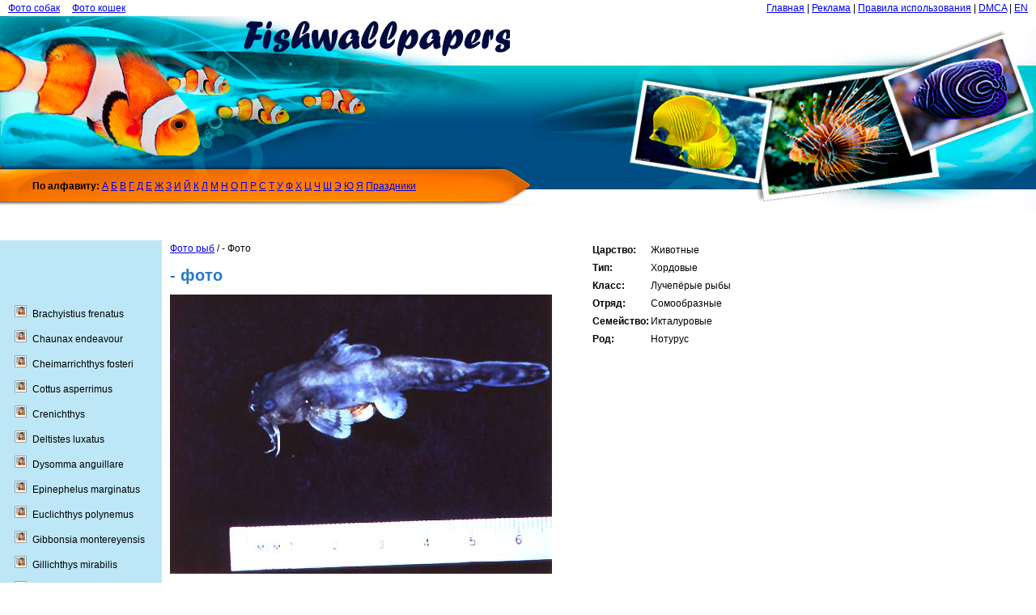

--- FILE ---
content_type: text/html; charset=UTF-8
request_url: http://ru.fishwallpapers.com/madtom/
body_size: 11746
content:
<!DOCTYPE html>
<html xmlns="http://www.w3.org/1999/xhtml" xml:lang="ru" lang="ru"><head>
<meta http-equiv="Content-type" content="text/html; charset=UTF-8">
<title> фото и обои. Красивые фотографии "" для рабочего стола</title>
	<meta name="viewport" content="width=device-width, initial-scale=1">
<meta name="description" content="Загрузить фотографии  на ваш рабочий стол бесплатно в высокого качестве. Лучщие обои  только здесь!">
<meta name="keywords" content=", обои, фото">
<link rel="stylesheet" href="http://www.fishwallpapers.com/content/css/style.css?ver=1.1.1" type="text/css" media="screen">
<link type="image/x-icon" rel="shortcut icon" href="/content/images/favicon.ico">
<script type="text/javascript">if (window!= window.top) top.location.href = location.href;</script>
<script>
<script>
  (function(i,s,o,g,r,a,m){i['GoogleAnalyticsObject']=r;i[r]=i[r]||function(){
  (i[r].q=i[r].q||[]).push(arguments)},i[r].l=1*new Date();a=s.createElement(o),
  m=s.getElementsByTagName(o)[0];a.async=1;a.src=g;m.parentNode.insertBefore(a,m)
  })(window,document,'script','//www.google-analytics.com/analytics.js','ga');

  ga('create', 'UA-33590113-8', 'fishwallpapers.com');
  ga('send', 'pageview');

</script>

<meta name="google-site-verification" content="XsTY6MctlK3aLD-yiJjKOuCaihs0E0RuNeMx0VBkpJQ">
<meta name="author" content="">
</head>
<body>

<div id="fb-root"></div><script>(function(d, s, id) { var js, fjs = d.getElementsByTagName(s)[0]; if (d.getElementById(id)) return; js = d.createElement(s); js.id = id; js.src = "//connect.facebook.net/ru_RU/sdk.js#xfbml=1&appId=680603391975237&version=v2.0"; fjs.parentNode.insertBefore(js, fjs); }(document, 'script', 'facebook-jssdk'));</script>

<div class="navigation">
	<div class="menu">
		<div class="top-menu-wrap">
			<div class="top-menu">
						<a href="/">Главная</a>
				<span class="line"> | </span>
				<a href="/advertise.html">Реклама</a>
				<span class="line"> | </span>
				<a href="/terms.html">Правила использования</a>
				<span class="line"> | </span>
				<a href="/dmca.html">DMCA</a>
				<span class="line"> | </span>
									<a href="http://www.fishwallpapers.com/">EN</a>
							</div>
		</div>

		<div style="float: left">
							<a href="http://ru.dogwallpapers.net/" target="_blank">Фото собак</a>
						<span class="line">&nbsp;&nbsp;&nbsp;</span>
							<a href="http://ru.catswallpapers.net/" target="_blank">Фото кошек</a>
					</div>
		<span class="mobile-menu-close"></span>
	</div>

	<div class="menu-overlay"></div>
	<div class="menu-toggle">
		<span></span>
		<span></span>
		<span></span>
	</div>
</div>


<script>
	document.querySelector('.navigation .menu-toggle').addEventListener('click',function (){
		document.querySelector('.navigation').classList.add('open');
	});

	document.querySelector('.mobile-menu-close, .menu-overlay').addEventListener('click',function (){
		document.querySelector('.navigation').classList.remove('open');
	});
</script>

<div class="top-clear" style="clear: both"></div>
	<table  class="global-table top-table table-def w-100">
		<tr>
			<td><a href="http://ru.fishwallpapers.com/" class="logo"></a></td>
			<td class="hide-mobile"></td>
			<td class="right-image">&nbsp;</td>
		</tr><tr>
<td colspan="3" class="main-top va-t">
	<table class="table-def" style="margin-top: 0; width: 800px; max-width: 100%">
		<tr>
			<td class="top-p">
			
		<div class="letters">
			<b>По алфавиту:</b>


							<a href="http://ru.fishwallpapers.com/letter/0/">А</a>
							<a href="http://ru.fishwallpapers.com/letter/1/">Б</a>
							<a href="http://ru.fishwallpapers.com/letter/2/">В</a>
							<a href="http://ru.fishwallpapers.com/letter/3/">Г</a>
							<a href="http://ru.fishwallpapers.com/letter/4/">Д</a>
							<a href="http://ru.fishwallpapers.com/letter/5/">Е</a>
							<a href="http://ru.fishwallpapers.com/letter/6/">Ж</a>
							<a href="http://ru.fishwallpapers.com/letter/7/">З</a>
							<a href="http://ru.fishwallpapers.com/letter/8/">И</a>
							<a href="http://ru.fishwallpapers.com/letter/9/">Й</a>
							<a href="http://ru.fishwallpapers.com/letter/10/">К</a>
							<a href="http://ru.fishwallpapers.com/letter/11/">Л</a>
							<a href="http://ru.fishwallpapers.com/letter/12/">М</a>
							<a href="http://ru.fishwallpapers.com/letter/13/">Н</a>
							<a href="http://ru.fishwallpapers.com/letter/14/">О</a>
							<a href="http://ru.fishwallpapers.com/letter/15/">П</a>
							<a href="http://ru.fishwallpapers.com/letter/16/">Р</a>
							<a href="http://ru.fishwallpapers.com/letter/17/">С</a>
							<a href="http://ru.fishwallpapers.com/letter/18/">Т</a>
							<a href="http://ru.fishwallpapers.com/letter/19/">У</a>
							<a href="http://ru.fishwallpapers.com/letter/20/">Ф</a>
							<a href="http://ru.fishwallpapers.com/letter/21/">Х</a>
							<a href="http://ru.fishwallpapers.com/letter/22/">Ц</a>
							<a href="http://ru.fishwallpapers.com/letter/23/">Ч</a>
							<a href="http://ru.fishwallpapers.com/letter/24/">Ш</a>
							<a href="http://ru.fishwallpapers.com/letter/25/">Э</a>
							<a href="http://ru.fishwallpapers.com/letter/26/">Ю</a>
							<a href="http://ru.fishwallpapers.com/letter/27/">Я</a>
			                            <a href="http://ru.fishwallpapers.com/holiday/">Праздники</a>
                
		</div>
			
			
			</td>
			<td class="top-p-end">&nbsp;</td>
		</tr>
	</table>
</td>
</tr>
<tr>
	<td colspan="3" class="main-list">

<table class="table-def">
	<tr>
		<td></td>
		<td rowspan="2" class="td-right va-t">
<div style="float:left; width:520px;">
			<a href="http://ru.fishwallpapers.com/">Фото рыб</a> /  - Фото
			<h1> - фото</h1>
                            <img src="http://ru.fishwallpapers.com/wallpapers/madtom-photo.jpg" alt=" фото" title=" фото" style="max-width: 500px;">
                        <p style="max-width: 500px;">Рабочий стол  - Обои. Фото рыб в высоком разрешении на "FishWallpapers".</p>
          </div>
            <div style="float:left">
                <table style="max-width:490px;">
                                        <tr>
                        <td class="first"><b>Царство:</b></td>
                        <td>Животные</td>
                    </tr>
                    <tr>
                        <td class="first"><b>Тип:</b></td>
                        <td>Хордовые</td>
                    </tr>
                    <tr>
                        <td class="first"><b>Класс:</b></td>
                        <td>Лучепёрые рыбы</td>
                    </tr>
                                                            <tr>
                        <td class="first"><b>Отряд:</b></td>
                        <td>Сомообразные</td>
                    </tr>
                                                            <tr>
                        <td class="first"><b>Семейство:</b></td>
                        <td>Икталуровые</td>
                    </tr>
                                                            <tr>
                        <td class="first"><b>Род:</b></td>
                        <td>Нотурус</td>
                    </tr>
                                        
                                                                                                                                                                                                                          </table>
            </div>

            <div style="clear: both"></div>

							<div class="wallpaper-list-div" style="height: 240px">
					<ul class="wallpaper-list-ul">
						<li><a href="http://ru.fishwallpapers.com/madtom/madtoms-swims-pic.html"><img src="http://ru.fishwallpapers.com/wallpapers/madtoms-swims-pic-150.jpg" alt="Рыбы мадтон плывет"></a><br><a href="http://ru.fishwallpapers.com/madtom/madtoms-swims-pic.html">Рыбы мадтон плывет</a></li><li><a href="http://ru.fishwallpapers.com/madtom/madtom-in-the-rocks-pic.html"><img src="http://ru.fishwallpapers.com/wallpapers/madtom-in-the-rocks-pic-150.jpg" alt="Рыба мадтом на камнях"></a><br><a href="http://ru.fishwallpapers.com/madtom/madtom-in-the-rocks-pic.html">Рыба мадтом на камнях</a></li>
					</ul>
				</div>

				<div class="pagination ta-c">
					
																					<b>1</b>
																						</div>

			
<div class="fb-comments" data-href="https://www.facebook.com/pages/FishWallpapers/1433905213529184/madtom/" data-num-posts="5" data-width="470"></div>

EN: <a href="http://www.fishwallpapers.com/madtom/">Madtom</a>
		</td>
	</tr>

	
<tr>
	<td class="left-menu va-t">
<div class="left_fb_widjet">

<script>(function(d, s, id) { var js, fjs = d.getElementsByTagName(s)[0]; if (d.getElementById(id)) return; js = d.createElement(s); js.id = id; js.src = "//connect.facebook.net/ru_RU/sdk.js#xfbml=1&appId=680603391975237&version=v2.0"; fjs.parentNode.insertBefore(js, fjs); }(document, 'script', 'facebook-jssdk'));</script>
<div class="fb-like-box" data-href="https://www.facebook.com/pages/FishWallpapers/1433905213529184" data-width="200" data-height="260" data-show-faces="true" data-stream="false" data-border-color="524F44" data-header="false"></div>

<br><br>

</div>
		<ul class="menu">
							<li><a href="http://ru.fishwallpapers.com/kelp-perch/">Brachyistius frenatus</a></li>
							<li><a href="http://ru.fishwallpapers.com/coffinfish/">Chaunax endeavour</a></li>
							<li><a href="http://ru.fishwallpapers.com/torrent-fish/">Cheimarrichthys fosteri</a></li>
							<li><a href="http://ru.fishwallpapers.com/rough-sculpin/">Cottus asperrimus</a></li>
							<li><a href="http://ru.fishwallpapers.com/springfish/">Crenichthys</a></li>
							<li><a href="http://ru.fishwallpapers.com/lost-river-sucker/">Deltistes luxatus</a></li>
							<li><a href="http://ru.fishwallpapers.com/mustard-eel/">Dysomma anguillare</a></li>
							<li><a href="http://ru.fishwallpapers.com/dusky-grouper/">Epinephelus marginatus</a></li>
							<li><a href="http://ru.fishwallpapers.com/eucla-cod/">Euclichthys polynemus</a></li>
							<li><a href="http://ru.fishwallpapers.com/crevice-kelpfish/">Gibbonsia montereyensis</a></li>
							<li><a href="http://ru.fishwallpapers.com/longjaw-mudsucker/">Gillichthys mirabilis</a></li>
							<li><a href="http://ru.fishwallpapers.com/javelin/">Lepidorhynchus denticulatus</a></li>
							<li><a href="http://ru.fishwallpapers.com/beachsalmon/">Leptobrama muelleri</a></li>
							<li><a href="http://ru.fishwallpapers.com/harelip-sucker/">Moxostoma lacerum</a></li>
							<li><a href="http://ru.fishwallpapers.com/redlip-blenny/">Ophioblennius macclurei</a></li>
							<li><a href="http://ru.fishwallpapers.com/black-scalyfin/">Parma alboscapularis</a></li>
							<li><a href="http://ru.fishwallpapers.com/bluntnose-minnow/">Pimephales notatus</a></li>
							<li><a href="http://ru.fishwallpapers.com/loach-goby/">Rhyacichthys aspro</a></li>
							<li><a href="http://ru.fishwallpapers.com/whiptail-gulper/">Saccopharynx schmidti </a></li>
							<li><a href="http://ru.fishwallpapers.com/bigeye-squaretail/">Tetragonurus atlanticus</a></li>
							<li><a href="http://ru.fishwallpapers.com/new-zealand-sand-diver/">Tewara cranwellae</a></li>
							<li><a href="http://ru.fishwallpapers.com/damselfish/">Абудефдуф</a></li>
							<li><a href="http://ru.fishwallpapers.com/pntano/">Абудефдуф обыкновенный</a></li>
							<li><a href="http://ru.fishwallpapers.com/port-jackson-shark/">Австралийская бычья акула</a></li>
							<li><a href="http://ru.fishwallpapers.com/australian-prowfish/">Австралийская вельветка</a></li>
							<li><a href="http://ru.fishwallpapers.com/southern-sandfish/">Австралийская рыба-звездочет</a></li>
							<li><a href="http://ru.fishwallpapers.com/roughy/">Австралийский ёрш</a></li>
							<li><a href="http://ru.fishwallpapers.com/oldwife/">Австралийский колючепёр</a></li>
							<li><a href="http://ru.fishwallpapers.com/australasian-salmon/">Австралийский лосось</a></li>
							<li><a href="http://ru.fishwallpapers.com/kahawai/">Австралийский лосось</a></li>
							<li><a href="http://ru.fishwallpapers.com/australian-grayling/">Австралийский хариус</a></li>
							<li><a href="http://ru.fishwallpapers.com/pineapplefish/">Австралийский шишечник</a></li>
							<li><a href="http://ru.fishwallpapers.com/ricefish/">Адрианихтиевая рыба</a></li>
							<li><a href="http://ru.fishwallpapers.com/icefish/">Азиатская корюшка</a></li>
							<li><a href="http://ru.fishwallpapers.com/bamboo-shark/">Азиатская кошачья акула</a></li>
							<li><a href="http://ru.fishwallpapers.com/cat-shark/">Азиатская кошачья акула</a></li>
							<li><a href="http://ru.fishwallpapers.com/asian-carps/">Азиатские карпы</a></li>
							<li><a href="http://ru.fishwallpapers.com/olive-flounder/">Азиатский паралихт</a></li>
							<li><a href="http://ru.fishwallpapers.com/ayu/">Айю</a></li>
							<li><a href="http://ru.fishwallpapers.com/coolie-loach/">Акантофтальмус Кюля</a></li>
							<li><a href="http://ru.fishwallpapers.com/kuhli-loach/">Акантофтальмус Кюля</a></li>
							<li><a href="http://ru.fishwallpapers.com/stream-catfish/">Акизовая рыба</a></li>
							<li><a href="http://ru.fishwallpapers.com/temperate-ocean-bass/">Акропомовая рыба</a></li>
							<li><a href="http://ru.fishwallpapers.com/shark/">Акула</a></li>
							<li><a href="http://ru.fishwallpapers.com/bull-shark/">Акула-бык</a></li>
							<li><a href="http://ru.fishwallpapers.com/goblin-shark/">Акула-домовой</a></li>
							<li><a href="http://ru.fishwallpapers.com/white-shark/">Акула-людоед</a></li>
							<li><a href="http://ru.fishwallpapers.com/mako-shark/">Акула-мако</a></li>
							<li><a href="http://ru.fishwallpapers.com/hammerhead-shark/">Акула-молот</a></li>
							<li><a href="http://ru.fishwallpapers.com/cow-shark/">Акула–корова</a></li>
							<li><a href="http://ru.fishwallpapers.com/bala-shark/">Акулий бала</a></li>
							<li><a href="http://ru.fishwallpapers.com/longnose-lancetfish/">Алепизавр</a></li>
							<li><a href="http://ru.fishwallpapers.com/squaretail/">Алет</a></li>
							<li><a href="http://ru.fishwallpapers.com/shad/">Алоза</a></li>
							<li><a href="http://ru.fishwallpapers.com/bonefish/">Альбула</a></li>
							<li><a href="http://ru.fishwallpapers.com/monkeyface-prickleback/">Аляска</a></li>
							<li><a href="http://ru.fishwallpapers.com/central-mudminnow/">Американская евдошка</a></li>
							<li><a href="http://ru.fishwallpapers.com/smooth-dogfish/">Американская кунья акула</a></li>
							<li><a href="http://ru.fishwallpapers.com/brook-trout/">Американская палия</a></li>
							<li><a href="http://ru.fishwallpapers.com/american-sole/">Американская рыба-подошва</a></li>
							<li><a href="http://ru.fishwallpapers.com/lake-whitefish/">Американский сиг</a></li>
							<li><a href="http://ru.fishwallpapers.com/mud-catfish/">Американский сомик</a></li>
							<li><a href="http://ru.fishwallpapers.com/south-american-lungfish/">Американский чешуйчатник</a></li>
							<li><a href="http://ru.fishwallpapers.com/amur-pike/">Амурская щука</a></li>
							<li><a href="http://ru.fishwallpapers.com/loach-catfish/">Амфилиевая рыба</a></li>
							<li><a href="http://ru.fishwallpapers.com/climbing-perch/">Анабас</a></li>
							<li><a href="http://ru.fishwallpapers.com/climbing-gourami/">Анабасовая рыба</a></li>
							<li><a href="http://ru.fishwallpapers.com/french-angelfish/">Ангел черный</a></li>
							<li><a href="http://ru.fishwallpapers.com/rock-beauty/">Ангел-изабелита трехцветный</a></li>
							<li><a href="http://ru.fishwallpapers.com/skilfish/">Аноплопомовая рыба</a></li>
							<li><a href="http://ru.fishwallpapers.com/antarctic-cod/">Антарктический клыкач</a></li>
							<li><a href="http://ru.fishwallpapers.com/bristlenose-catfish/">Анциструс темный</a></li>
							<li><a href="http://ru.fishwallpapers.com/anchovy/">Анчоусовые</a></li>
							<li><a href="http://ru.fishwallpapers.com/cardinalfish/">Апогон</a></li>
							<li><a href="http://ru.fishwallpapers.com/aruana/">Аравана</a></li>
							<li><a href="http://ru.fishwallpapers.com/arowana/">Аравановая рыба</a></li>
							<li><a href="http://ru.fishwallpapers.com/bonytongue/">Аравановая рыба</a></li>
							<li><a href="http://ru.fishwallpapers.com/arapaima/">Арапаима</a></li>
							<li><a href="http://ru.fishwallpapers.com/pirarucu/">Арапаима</a></li>
							<li><a href="http://ru.fishwallpapers.com/scat/">Аргусовая рыба</a></li>
							<li><a href="http://ru.fishwallpapers.com/arctic-char/">Арктический голец</a></li>
							<li><a href="http://ru.fishwallpapers.com/tommy-ruff/">Аррип малый</a></li>
							<li><a href="http://ru.fishwallpapers.com/saber-toothed-blenny/">Аспидонт</a></li>
							<li><a href="http://ru.fishwallpapers.com/silverside/">Атеринка</a></li>
							<li><a href="http://ru.fishwallpapers.com/atlantic-silverside/">Атлантическая менидия</a></li>
							<li><a href="http://ru.fishwallpapers.com/atlantic-saury/">Атлантическая сайра</a></li>
							<li><a href="http://ru.fishwallpapers.com/porbeagle-shark/">Атлантическая сельдевая акула</a></li>
							<li><a href="http://ru.fishwallpapers.com/atlantic-herring/">Атлантическая сельдь</a></li>
							<li><a href="http://ru.fishwallpapers.com/australian-herring/">Атлантическая сельдь</a></li>
							<li><a href="http://ru.fishwallpapers.com/atlantic-cod/">Атлантическая треска</a></li>
							<li><a href="http://ru.fishwallpapers.com/orange-roughy/">Атлантический большеголов</a></li>
							<li><a href="http://ru.fishwallpapers.com/antenna-codlet/">Атлантический брегмацер</a></li>
							<li><a href="http://ru.fishwallpapers.com/bigscale-pomfret/">Атлантический длиннопёрый лещ</a></li>
							<li><a href="http://ru.fishwallpapers.com/atlantic-salmon/">Атлантический лосось</a></li>
							<li><a href="http://ru.fishwallpapers.com/butterfly-ray/">Атлантический скат-бабочка</a></li>
							<li><a href="http://ru.fishwallpapers.com/flagfin/">Аулоповая рыба</a></li>
							<li><a href="http://ru.fishwallpapers.com/african-glass-catfish/">Африканский стеклянный сомик </a></li>
							<li><a href="http://ru.fishwallpapers.com/raccoon-butterfly-fish/">Бабочка-енот</a></li>
							<li><a href="http://ru.fishwallpapers.com/river-loach/">Балиториевая рыба</a></li>
							<li><a href="http://ru.fishwallpapers.com/goatfish/">Барабуля</a></li>
							<li><a href="http://ru.fishwallpapers.com/beardfish/">Барбуда</a></li>
							<li><a href="http://ru.fishwallpapers.com/barb/">Барбус</a></li>
							<li><a href="http://ru.fishwallpapers.com/barracuda/">Барракуда</a></li>
							<li><a href="http://ru.fishwallpapers.com/snoek/">Барракута</a></li>
							<li><a href="http://ru.fishwallpapers.com/bass/">Басс</a></li>
							<li><a href="http://ru.fishwallpapers.com/ronquil/">Батимастер</a></li>
							<li><a href="http://ru.fishwallpapers.com/deep-sea-eel/">Батипелагический угорь</a></li>
							<li><a href="http://ru.fishwallpapers.com/gopher-rockfish/">Бежевый окунь</a></li>
							<li><a href="http://ru.fishwallpapers.com/great-white-shark/">Белая акула</a></li>
							<li><a href="http://ru.fishwallpapers.com/halibut/">Белокорый палтус</a></li>
							<li><a href="http://ru.fishwallpapers.com/crocodile-icefish/">Белокровная рыба</a></li>
							<li><a href="http://ru.fishwallpapers.com/beluga-sturgeon/">Белуга</a></li>
							<li><a href="http://ru.fishwallpapers.com/grass-carp/">Белый амур</a></li>
							<li><a href="http://ru.fishwallpapers.com/white-croaker/">Белый горбыль</a></li>
							<li><a href="http://ru.fishwallpapers.com/white-marlin/">Белый марлин</a></li>
							<li><a href="http://ru.fishwallpapers.com/silver-carp/">Белый толстолобик</a></li>
							<li><a href="http://ru.fishwallpapers.com/eelpout/">Бельдюга</a></li>
							<li><a href="http://ru.fishwallpapers.com/betta/">Бетта</a></li>
							<li><a href="http://ru.fishwallpapers.com/rocket-danio/">Бирманский данио</a></li>
							<li><a href="http://ru.fishwallpapers.com/bramble-shark/">Бляшкошипая акула</a></li>
							<li><a href="http://ru.fishwallpapers.com/thornfish/">Бовихтовая рыба</a></li>
							<li><a href="http://ru.fishwallpapers.com/siamese-fighting-fish/">Бойцовая рыбка</a></li>
							<li><a href="http://ru.fishwallpapers.com/bocaccio/">Бокаччо</a></li>
							<li><a href="http://ru.fishwallpapers.com/mahi-mahi/">Большая корифена</a></li>
							<li><a href="http://ru.fishwallpapers.com/sweeper/">Большеглазка</a></li>
							<li><a href="http://ru.fishwallpapers.com/deepwater-cardinalfish/">Большеглазовая рыба</a></li>
							<li><a href="http://ru.fishwallpapers.com/weasel-shark/">Большеглазые акулы</a></li>
							<li><a href="http://ru.fishwallpapers.com/boga/">Большеглазый бопс</a></li>
							<li><a href="http://ru.fishwallpapers.com/driftwood-catfish/">Большеглазый затылкопёрый сом</a></li>
							<li><a href="http://ru.fishwallpapers.com/large-eye-bream/">Большеглазый лещ</a></li>
							<li><a href="http://ru.fishwallpapers.com/bull-trout/">Большеголовый голец</a></li>
							<li><a href="http://ru.fishwallpapers.com/jawfish/">Большерот</a></li>
							<li><a href="http://ru.fishwallpapers.com/pelican-eel/">Большерот (рыба-пеликан)</a></li>
							<li><a href="http://ru.fishwallpapers.com/bigmouth-buffalo/">Большеротый буффало</a></li>
							<li><a href="http://ru.fishwallpapers.com/largemouth-bass/">Большеротый окунь</a></li>
							<li><a href="http://ru.fishwallpapers.com/bombay-duck/">Бомбиль индоокеанский</a></li>
							<li><a href="http://ru.fishwallpapers.com/stonefish/">Бородавчатка</a></li>
							<li><a href="http://ru.fishwallpapers.com/peacock-flounder/">Ботус-манкус</a></li>
							<li><a href="http://ru.fishwallpapers.com/clown-loach/">Боция-клоун</a></li>
							<li><a href="http://ru.fishwallpapers.com/cookie-cutter-shark/">Бразильская светящаяся акула</a></li>
							<li><a href="http://ru.fishwallpapers.com/bumblebee-goby/">Брахигобиус блеклый</a></li>
							<li><a href="http://ru.fishwallpapers.com/codlet/">Брегмацер</a></li>
							<li><a href="http://ru.fishwallpapers.com/armored-searobin/">Бронированная тригла</a></li>
							<li><a href="http://ru.fishwallpapers.com/armored-gurnard/">Бронированный морской петух</a></li>
							<li><a href="http://ru.fishwallpapers.com/thorny-catfish/">Броняковая рыба</a></li>
							<li><a href="http://ru.fishwallpapers.com/tadpole-cod/">Бротолла</a></li>
							<li><a href="http://ru.fishwallpapers.com/brotula/">Бротула</a></li>
							<li><a href="http://ru.fishwallpapers.com/archerfish/">Брызгун</a></li>
							<li><a href="http://ru.fishwallpapers.com/buffalofish/">Буффало</a></li>
							<li><a href="http://ru.fishwallpapers.com/catalufa/">Бычеглаз песчаный</a></li>
							<li><a href="http://ru.fishwallpapers.com/bigeye/">Бычеглазый окунь</a></li>
							<li><a href="http://ru.fishwallpapers.com/goby/">Бычок</a></li>
							<li><a href="http://ru.fishwallpapers.com/bullhead/">Бычок подкаменщик</a></li>
							<li><a href="http://ru.fishwallpapers.com/staghorn-sculpin/">Бычок-рогач</a></li>
							<li><a href="http://ru.fishwallpapers.com/wallago/">Валлага </a></li>
							<li><a href="http://ru.fishwallpapers.com/pencil-catfish/">Ванделлиевая рыба</a></li>
							<li><a href="http://ru.fishwallpapers.com/velvetfish/">Вельветовая рыба</a></li>
							<li><a href="http://ru.fishwallpapers.com/barracudina/">Веретенниковая рыба</a></li>
							<li><a href="http://ru.fishwallpapers.com/bleak/">Верховодка</a></li>
							<li><a href="http://ru.fishwallpapers.com/paddlefish/">Веслонос</a></li>
							<li><a href="http://ru.fishwallpapers.com/dealfish/">Вогмер</a></li>
							<li><a href="http://ru.fishwallpapers.com/kelpfish/">Водорослевик мраморный</a></li>
							<li><a href="http://ru.fishwallpapers.com/algae-eater/">Водорослеед</a></li>
							<li><a href="http://ru.fishwallpapers.com/sea-raven/">Волосатая рогатка</a></li>
							<li><a href="http://ru.fishwallpapers.com/hairtail/">Волосохвост</a></li>
							<li><a href="http://ru.fishwallpapers.com/ribbonfish/">Волосохвост</a></li>
							<li><a href="http://ru.fishwallpapers.com/cutlassfish/">Волосохвостая рыба</a></li>
							<li><a href="http://ru.fishwallpapers.com/grunter/">Ворчун</a></li>
							<li><a href="http://ru.fishwallpapers.com/cownose-ray/">Восточноамериканский бычерыл</a></li>
							<li><a href="http://ru.fishwallpapers.com/dojo-loach/">Вьюн амурский</a></li>
							<li><a href="http://ru.fishwallpapers.com/hillstream-loach/">Вьюны горных рек</a></li>
							<li><a href="http://ru.fishwallpapers.com/halosaur/">Галозавровая рыба</a></li>
							<li><a href="http://ru.fishwallpapers.com/ganges-shark/">Гангская акула</a></li>
							<li><a href="http://ru.fishwallpapers.com/garibaldi/">Гарибальдия</a></li>
							<li><a href="http://ru.fishwallpapers.com/nibble-fish/">Гарра Руфа</a></li>
							<li><a href="http://ru.fishwallpapers.com/gibberfish/">Гибберихт</a></li>
							<li><a href="http://ru.fishwallpapers.com/basking-shark/">Гигантская акула</a></li>
							<li><a href="http://ru.fishwallpapers.com/manta-ray/">Гигантский морской дьявол</a></li>
							<li><a href="http://ru.fishwallpapers.com/giant-sea-bass/">Гигантский сибас</a></li>
							<li><a href="http://ru.fishwallpapers.com/mudsucker/">Гиллихт</a></li>
							<li><a href="http://ru.fishwallpapers.com/footballfish/">Гимантолоф</a></li>
							<li><a href="http://ru.fishwallpapers.com/naked-back-knifefish/">Гимнотовая рыба</a></li>
							<li><a href="http://ru.fishwallpapers.com/yellow-edged-moray/">Гимноторакс флавимаргинатус</a></li>
							<li><a href="http://ru.fishwallpapers.com/bluntnose-knifefish/">Гипопомовая рыба</a></li>
							<li><a href="http://ru.fishwallpapers.com/guitarfish/">Гитарный скат</a></li>
							<li><a href="http://ru.fishwallpapers.com/slickhead/">Гладкоголовая рыба</a></li>
							<li><a href="http://ru.fishwallpapers.com/oscar-fish/">Глазчатый астронотус</a></li>
							<li><a href="http://ru.fishwallpapers.com/spookfish/">Глубоководная рыба Macropinna microstoma</a></li>
							<li><a href="http://ru.fishwallpapers.com/deepwater-stingray/">Глубоководные хвостоколы</a></li>
							<li><a href="http://ru.fishwallpapers.com/chub/">Голавль</a></li>
							<li><a href="http://ru.fishwallpapers.com/european-chub/">Голавль</a></li>
							<li><a href="http://ru.fishwallpapers.com/char/">Голец</a></li>
							<li><a href="http://ru.fishwallpapers.com/loach/">Голец</a></li>
							<li><a href="http://ru.fishwallpapers.com/sleeper/">Головешка</a></li>
							<li><a href="http://ru.fishwallpapers.com/baikal-oilfish/">Голомянки</a></li>
							<li><a href="http://ru.fishwallpapers.com/blue-eye/">Голубоглазка</a></li>
							<li><a href="http://ru.fishwallpapers.com/neon-tetra/">Голубой неон</a></li>
							<li><a href="http://ru.fishwallpapers.com/blue-catfish/">Голубой панцирник</a></li>
							<li><a href="http://ru.fishwallpapers.com/blue-triggerfish/">Голубой спинорог</a></li>
							<li><a href="http://ru.fishwallpapers.com/bluefin-tuna/">Голубой тунец</a></li>
							<li><a href="http://ru.fishwallpapers.com/mustache-triggerfish/">Голубопёрый балистод</a></li>
							<li><a href="http://ru.fishwallpapers.com/titan-triggerfish/">Голубопёрый балистод</a></li>
							<li><a href="http://ru.fishwallpapers.com/minnow/">Гольян</a></li>
							<li><a href="http://ru.fishwallpapers.com/beaked-salmon/">Гоноринх</a></li>
							<li><a href="http://ru.fishwallpapers.com/bristlemouth/">Гоностомовая рыба</a></li>
							<li><a href="http://ru.fishwallpapers.com/razorback-sucker/">Горбатый чукучан</a></li>
							<li><a href="http://ru.fishwallpapers.com/pink-salmon/">Горбуша</a></li>
							<li><a href="http://ru.fishwallpapers.com/croaker/">Горбыль</a></li>
							<li><a href="http://ru.fishwallpapers.com/drum/">Горбыль</a></li>
							<li><a href="http://ru.fishwallpapers.com/kingfish/">Горбыль королевский</a></li>
							<li><a href="http://ru.fishwallpapers.com/bitterling/">Горчак</a></li>
							<li><a href="http://ru.fishwallpapers.com/basslet/">Граммовые</a></li>
							<li><a href="http://ru.fishwallpapers.com/combtooth-blenny/">Гребенчатозубая собачка</a></li>
							<li><a href="http://ru.fishwallpapers.com/grunion/">Грунион</a></li>
							<li><a href="http://ru.fishwallpapers.com/grouper/">Групер</a></li>
							<li><a href="http://ru.fishwallpapers.com/hamlet/">Групер</a></li>
							<li><a href="http://ru.fishwallpapers.com/jewfish/">Гуаса</a></li>
							<li><a href="http://ru.fishwallpapers.com/ballan-wrasse/">Губан</a></li>
							<li><a href="http://ru.fishwallpapers.com/wrasse/">Губан</a></li>
							<li><a href="http://ru.fishwallpapers.com/combfish/">Губан-гребень</a></li>
							<li><a href="http://ru.fishwallpapers.com/splitfin/">Гудеевая рыба</a></li>
							<li><a href="http://ru.fishwallpapers.com/guppy/">Гуппи</a></li>
							<li><a href="http://ru.fishwallpapers.com/giant-gourami/">Гурами</a></li>
							<li><a href="http://ru.fishwallpapers.com/gourami/">Гурами</a></li>
							<li><a href="http://ru.fishwallpapers.com/blackfish/">Даллия</a></li>
							<li><a href="http://ru.fishwallpapers.com/danio/">Данио</a></li>
							<li><a href="http://ru.fishwallpapers.com/bengal-danio/">Данио Деварио</a></li>
							<li><a href="http://ru.fishwallpapers.com/sind-danio/">Данио деварио</a></li>
							<li><a href="http://ru.fishwallpapers.com/queen-danio/">Данио королевский</a></li>
							<li><a href="http://ru.fishwallpapers.com/barred-danio/">Данио патирана</a></li>
							<li><a href="http://ru.fishwallpapers.com/burma-danio/">Данио тинвини</a></li>
							<li><a href="http://ru.fishwallpapers.com/leopard-danio/">Данио-рерио</a></li>
							<li><a href="http://ru.fishwallpapers.com/fire-bar-danio/">Данио-светлячок</a></li>
							<li><a href="http://ru.fishwallpapers.com/glowlight-danio/">Данио-светлячок </a></li>
							<li><a href="http://ru.fishwallpapers.com/darter/">Дартер</a></li>
							<li><a href="http://ru.fishwallpapers.com/glass-catfish/">Двуусый индийский стеклянный сомик</a></li>
							<li><a href="http://ru.fishwallpapers.com/tui-chub/">Двуцветная гила</a></li>
							<li><a href="http://ru.fishwallpapers.com/devario/">Деварио</a></li>
							<li><a href="http://ru.fishwallpapers.com/zebra-lionfish/">Дендрохир зебра</a></li>
							<li><a href="http://ru.fishwallpapers.com/longneck-eel/">Дерихтовый угорь</a></li>
							<li><a href="http://ru.fishwallpapers.com/velvet-catfish/">Дипломистовый сом</a></li>
							<li><a href="http://ru.fishwallpapers.com/spinyfin/">Диретмовая рыба</a></li>
							<li><a href="http://ru.fishwallpapers.com/discus/">Дискус</a></li>
							<li><a href="http://ru.fishwallpapers.com/galjoen-fish/">Дихист</a></li>
							<li><a href="http://ru.fishwallpapers.com/oceanic-whitetip-shark/">Длиннокрылая акула</a></li>
							<li><a href="http://ru.fishwallpapers.com/emperor-bream/">Длинномордый лещ</a></li>
							<li><a href="http://ru.fishwallpapers.com/longnose-dace/">Длинноносый ринихт</a></li>
							<li><a href="http://ru.fishwallpapers.com/long-finned-pike/">Длиннопёрая морская щука</a></li>
							<li><a href="http://ru.fishwallpapers.com/yellowfin-pike/">Длиннопёрая морская щука</a></li>
							<li><a href="http://ru.fishwallpapers.com/long-finned-char/">Длиннопёрая палия Световидова</a></li>
							<li><a href="http://ru.fishwallpapers.com/longfin-smelt/">Длиннопёрый спиринх</a></li>
							<li><a href="http://ru.fishwallpapers.com/albacore/">Длинноперый тунец</a></li>
							<li><a href="http://ru.fishwallpapers.com/fangtooth/">Длиннорогий саблезуб</a></li>
							<li><a href="http://ru.fishwallpapers.com/long-whiskered-catfish/">Длинноусый сомик</a></li>
							<li><a href="http://ru.fishwallpapers.com/flying-fish/">Долгопер-летун</a></li>
							<li><a href="http://ru.fishwallpapers.com/rattail/">Долгохвостовая рыба</a></li>
							<li><a href="http://ru.fishwallpapers.com/dorado/">Дорадо</a></li>
							<li><a href="http://ru.fishwallpapers.com/gizzard-shad/">Доросома</a></li>
							<li><a href="http://ru.fishwallpapers.com/huchen/">Дунайский лосось</a></li>
							<li><a href="http://ru.fishwallpapers.com/brook-lamprey/">Европейская ручьевая минога</a></li>
							<li><a href="http://ru.fishwallpapers.com/vendace/">Европейская ряпушка</a></li>
							<li><a href="http://ru.fishwallpapers.com/sea-devil/">Европейский морской чёрт</a></li>
							<li><a href="http://ru.fishwallpapers.com/gar/">Европейский сарган</a></li>
							<li><a href="http://ru.fishwallpapers.com/goosefish/">Европейский удильщик</a></li>
							<li><a href="http://ru.fishwallpapers.com/angler/">Европейский удильщик (европейский морской чёрт)</a></li>
							<li><a href="http://ru.fishwallpapers.com/grayling/">Европейский хариус</a></li>
							<li><a href="http://ru.fishwallpapers.com/dace/">Елец</a></li>
							<li><a href="http://ru.fishwallpapers.com/yellow-and-black-triplefin/">Желто-черный троепер</a></li>
							<li><a href="http://ru.fishwallpapers.com/yellowhead-jawfish/">Желтоголовый опистогнат</a></li>
							<li><a href="http://ru.fishwallpapers.com/yellowmargin-triggerfish/">Желтомордый псевдобалист</a></li>
							<li><a href="http://ru.fishwallpapers.com/yellowfin-surgeonfish/">Желтоперая рыба-хирург </a></li>
							<li><a href="http://ru.fishwallpapers.com/yellowfin-croaker/">Желтоперый горбыль </a></li>
							<li><a href="http://ru.fishwallpapers.com/yellowfin-grouper/">Желтопёрый групер</a></li>
							<li><a href="http://ru.fishwallpapers.com/yellowfin-tuna/">Желтопёрый тунец</a></li>
							<li><a href="http://ru.fishwallpapers.com/yellowbanded-perch/">Желтополосый окунь</a></li>
							<li><a href="http://ru.fishwallpapers.com/buri/">Желтохвост</a></li>
							<li><a href="http://ru.fishwallpapers.com/yellowtail-barracuda/">Желтохвостая барракуда</a></li>
							<li><a href="http://ru.fishwallpapers.com/yellow-jack/">Желтый джек</a></li>
							<li><a href="http://ru.fishwallpapers.com/yellow-weaver/">Желтый дракончик</a></li>
							<li><a href="http://ru.fishwallpapers.com/yellow-bass/">Желтый окунь </a></li>
							<li><a href="http://ru.fishwallpapers.com/yellow-perch/">Жёлтый окунь</a></li>
							<li><a href="http://ru.fishwallpapers.com/pearlfish/">Жемчужная рыба</a></li>
							<li><a href="http://ru.fishwallpapers.com/pearleye/">Жемчужноглазая рыба</a></li>
							<li><a href="http://ru.fishwallpapers.com/pearl-danio/">Жемчужный данио</a></li>
							<li><a href="http://ru.fishwallpapers.com/dhufish/">Жемчужный окунь</a></li>
							<li><a href="http://ru.fishwallpapers.com/pearl-perch/">Жемчужный окунь</a></li>
							<li><a href="http://ru.fishwallpapers.com/swallower/">Живоглот</a></li>
							<li><a href="http://ru.fishwallpapers.com/livebearer/">Живородящие аквариумные рыбки</a></li>
							<li><a href="http://ru.fishwallpapers.com/gulf-menhaden/">Заливный менхэден</a></li>
							<li><a href="http://ru.fishwallpapers.com/prowfish/">Запрора</a></li>
							<li><a href="http://ru.fishwallpapers.com/lizardfish/">Заурида</a></li>
							<li><a href="http://ru.fishwallpapers.com/stargazer/">Звездочёт</a></li>
							<li><a href="http://ru.fishwallpapers.com/starry-flounder/">Звёздчатая камбала</a></li>
							<li><a href="http://ru.fishwallpapers.com/pristella-maxillaris/">Звездчатая пристелла</a></li>
							<li><a href="http://ru.fishwallpapers.com/tang/">Зебрасома</a></li>
							<li><a href="http://ru.fishwallpapers.com/yellow-tang/">Зебрасома парусная желтая</a></li>
							<li><a href="http://ru.fishwallpapers.com/zebra-shark/">Зебровая акула</a></li>
							<li><a href="http://ru.fishwallpapers.com/zebra-tilapia/">Зебровая тиляпия Буттикофера</a></li>
							<li><a href="http://ru.fishwallpapers.com/zebra-bullhead-shark/">Зебровидная бычья акула</a></li>
							<li><a href="http://ru.fishwallpapers.com/yellow-moray/">Зеленaя муренa</a></li>
							<li><a href="http://ru.fishwallpapers.com/greeneye/">Зеленоглазковая рыба</a></li>
							<li><a href="http://ru.fishwallpapers.com/green-swordtail/">Зелёный меченосец</a></li>
							<li><a href="http://ru.fishwallpapers.com/green-spotted-puffer/">Зеленый пятнистый тетрадон</a></li>
							<li><a href="http://ru.fishwallpapers.com/ground-shark/">Земляная акула</a></li>
							<li><a href="http://ru.fishwallpapers.com/snakehead/">Змееголов</a></li>
							<li><a href="http://ru.fishwallpapers.com/snake-mackerel/">Змеиная макрель</a></li>
							<li><a href="http://ru.fishwallpapers.com/golden-trout/">Золотая форель</a></li>
							<li><a href="http://ru.fishwallpapers.com/yellowtail-amberjack/">Золотистая лакедра</a></li>
							<li><a href="http://ru.fishwallpapers.com/goldeye/">Золотоглазка</a></li>
							<li><a href="http://ru.fishwallpapers.com/crucian-carp/">Золотой карась</a></li>
							<li><a href="http://ru.fishwallpapers.com/wolf-herring/">Зубастая сельдь</a></li>
							<li><a href="http://ru.fishwallpapers.com/zebrafish/">Зубастый карась</a></li>
							<li><a href="http://ru.fishwallpapers.com/ling-cod/">Зубастый терпуг</a></li>
							<li><a href="http://ru.fishwallpapers.com/treefish/">Зубчатолобый морской окунь</a></li>
							<li><a href="http://ru.fishwallpapers.com/blowfish/">Иглобрюх</a></li>
							<li><a href="http://ru.fishwallpapers.com/sharp-nose-puffer/">Иглобрюх беннетти</a></li>
							<li><a href="http://ru.fishwallpapers.com/pufferfish/">Иглобрюхая рыба</a></li>
							<li><a href="http://ru.fishwallpapers.com/ribbon-sawtail-fish/">Идиакант </a></li>
							<li><a href="http://ru.fishwallpapers.com/sheepshead-minnow/">Изменчивый карпозубик</a></li>
							<li><a href="http://ru.fishwallpapers.com/surf-sardine/">Изовая рыба</a></li>
							<li><a href="http://ru.fishwallpapers.com/mudskipper/">Илистый прыгун</a></li>
							<li><a href="http://ru.fishwallpapers.com/ilisha/">Илиша</a></li>
							<li><a href="http://ru.fishwallpapers.com/bowfin/">Ильная рыба</a></li>
							<li><a href="http://ru.fishwallpapers.com/emperor-angelfish/">Императорский ангел</a></li>
							<li><a href="http://ru.fishwallpapers.com/spanish-mackerel/">Испанская скумбрия</a></li>
							<li><a href="http://ru.fishwallpapers.com/sevan-trout/">Ишхан </a></li>
							<li><a href="http://ru.fishwallpapers.com/mojarra/">Кабуча</a></li>
							<li><a href="http://ru.fishwallpapers.com/reedfish/">Каламоихт</a></li>
							<li><a href="http://ru.fishwallpapers.com/ropefish/">Каламоихт</a></li>
							<li><a href="http://ru.fishwallpapers.com/horn-shark/">Калифорнийская бычья акула</a></li>
							<li><a href="http://ru.fishwallpapers.com/california-flyingfish/">Калифорнийская летучая рыба</a></li>
							<li><a href="http://ru.fishwallpapers.com/bat-ray/">Калифорнийские скаты</a></li>
							<li><a href="http://ru.fishwallpapers.com/northern-anchovy/">Калифорнийский анчоус</a></li>
							<li><a href="http://ru.fishwallpapers.com/california-halibut/">Калифорнийский паралихт</a></li>
							<li><a href="http://ru.fishwallpapers.com/armoured-catfish/">Каллихт</a></li>
							<li><a href="http://ru.fishwallpapers.com/kaluga/">Калуга </a></li>
							<li><a href="http://ru.fishwallpapers.com/flatfish/">Камбала</a></li>
							<li><a href="http://ru.fishwallpapers.com/flounder/">Камбала</a></li>
							<li><a href="http://ru.fishwallpapers.com/righteye-flounder/">Камбала</a></li>
							<li><a href="http://ru.fishwallpapers.com/yellowtail/">Камбала желтохвостая</a></li>
							<li><a href="http://ru.fishwallpapers.com/brill/">Камбала-ромб</a></li>
							<li><a href="http://ru.fishwallpapers.com/rock-cod/">Каменная треска</a></li>
							<li><a href="http://ru.fishwallpapers.com/roanoke-bass/">Каменный окунь</a></li>
							<li><a href="http://ru.fishwallpapers.com/stonecat/">Каменный сомик</a></li>
							<li><a href="http://ru.fishwallpapers.com/red-snapper/">Кампечинский луциан</a></li>
							<li><a href="http://ru.fishwallpapers.com/sauger/">Канадский судак</a></li>
							<li><a href="http://ru.fishwallpapers.com/channel-catfish/">Канальный сомик</a></li>
							<li><a href="http://ru.fishwallpapers.com/longfin/">Капродон длинноперый</a></li>
							<li><a href="http://ru.fishwallpapers.com/jack/">Каранкс</a></li>
							<li><a href="http://ru.fishwallpapers.com/manefish/">Каристовая рыба</a></li>
							<li><a href="http://ru.fishwallpapers.com/dwarf-loach/">Карликовая боция</a></li>
							<li><a href="http://ru.fishwallpapers.com/saury/">Карликовая сайра</a></li>
							<li><a href="http://ru.fishwallpapers.com/carp/">Карп</a></li>
							<li><a href="http://ru.fishwallpapers.com/koi/">Карп кои</a></li>
							<li><a href="http://ru.fishwallpapers.com/quillback/">Карпиодес</a></li>
							<li><a href="http://ru.fishwallpapers.com/pupfish/">Карпозубик</a></li>
							<li><a href="http://ru.fishwallpapers.com/catla/">Катля</a></li>
							<li><a href="http://ru.fishwallpapers.com/tilefish/">Кафельник</a></li>
							<li><a href="http://ru.fishwallpapers.com/chum-salmon/">Кета</a></li>
							<li><a href="http://ru.fishwallpapers.com/mullet/">Кефаль</a></li>
							<li><a href="http://ru.fishwallpapers.com/yellow-eye-mullet/">Кефаль желтоглазая</a></li>
							<li><a href="http://ru.fishwallpapers.com/coho-salmon/">Кижуч</a></li>
							<li><a href="http://ru.fishwallpapers.com/killifish/">Килли</a></li>
							<li><a href="http://ru.fishwallpapers.com/sprat/">Килька</a></li>
							<li><a href="http://ru.fishwallpapers.com/north-pacific-daggertooth/">Кинжалозуб</a></li>
							<li><a href="http://ru.fishwallpapers.com/whale-shark/">Китовая акула</a></li>
							<li><a href="http://ru.fishwallpapers.com/whalefish/">Китоподобная рыба</a></li>
							<li><a href="http://ru.fishwallpapers.com/airbreathing-catfish/">Клариевая рыба</a></li>
							<li><a href="http://ru.fishwallpapers.com/hatchetfish/">Клинобрюхая рыба</a></li>
							<li><a href="http://ru.fishwallpapers.com/yellowtail-clownfish/">Клоун Кларка шоколадный</a></li>
							<li><a href="http://ru.fishwallpapers.com/beaked-sandfish/">Кновенный конорыл</a></li>
							<li><a href="http://ru.fishwallpapers.com/cobia/">Кобия</a></li>
							<li><a href="http://ru.fishwallpapers.com/carpetshark/">Ковровая акула</a></li>
							<li><a href="http://ru.fishwallpapers.com/wobbegong/">Ковровые акулы</a></li>
							<li><a href="http://ru.fishwallpapers.com/kokopu/">Кокопу</a></li>
							<li><a href="http://ru.fishwallpapers.com/colorado-squawfish/">Колорадский птихохейлус</a></li>
							<li><a href="http://ru.fishwallpapers.com/pleco/">Кольчужный сом</a></li>
							<li><a href="http://ru.fishwallpapers.com/wahoo/">Колючая пеламида</a></li>
							<li><a href="http://ru.fishwallpapers.com/tube-snout/">Колюшка длиннорылая</a></li>
							<li><a href="http://ru.fishwallpapers.com/horsefish/">Конгиоподовая рыба</a></li>
							<li><a href="http://ru.fishwallpapers.com/pigfish/">Корокоро</a></li>
							<li><a href="http://ru.fishwallpapers.com/yellowtail-kingfish/">Королевский горбыль</a></li>
							<li><a href="http://ru.fishwallpapers.com/queen-triggerfish/">Королевский спинорог</a></li>
							<li><a href="http://ru.fishwallpapers.com/shortnose-sucker/">Короткокрылый чукучан</a></li>
							<li><a href="http://ru.fishwallpapers.com/spiny-dogfish/">Короткопёрая колючая акула</a></li>
							<li><a href="http://ru.fishwallpapers.com/smelt/">Корюшка</a></li>
							<li><a href="http://ru.fishwallpapers.com/dogfish-shark/">Кошачья акула</a></li>
							<li><a href="http://ru.fishwallpapers.com/crappie/">Краппи</a></li>
							<li><a href="http://ru.fishwallpapers.com/northern-stargazer/">Крапчатый звездочет</a></li>
							<li><a href="http://ru.fishwallpapers.com/red-velvetfish/">Красная вельветовая рыба</a></li>
							<li><a href="http://ru.fishwallpapers.com/slimehead/">Красная рыба </a></li>
							<li><a href="http://ru.fishwallpapers.com/bonnetmouth/">Красноглазка южная</a></li>
							<li><a href="http://ru.fishwallpapers.com/rock-bass/">Красноглазый каменный окунь</a></li>
							<li><a href="http://ru.fishwallpapers.com/redtooth-triggerfish/">Краснозубый спинорог</a></li>
							<li><a href="http://ru.fishwallpapers.com/rudd/">Красноперка</a></li>
							<li><a href="http://ru.fishwallpapers.com/channel-bass/">Красный горбыль</a></li>
							<li><a href="http://ru.fishwallpapers.com/handfish/">Круглая рыба-лопата</a></li>
							<li><a href="http://ru.fishwallpapers.com/round-stingray/">Круглый хвостокол</a></li>
							<li><a href="http://ru.fishwallpapers.com/clown-triggerfish/">Крупнопятнистый спинорог</a></li>
							<li><a href="http://ru.fishwallpapers.com/firefish/">Крылатка</a></li>
							<li><a href="http://ru.fishwallpapers.com/lionfish/">Крылатка </a></li>
							<li><a href="http://ru.fishwallpapers.com/zebra-turkeyfish/">Крылатка зебра</a></li>
							<li><a href="http://ru.fishwallpapers.com/hawkfish/">Кудрепер</a></li>
							<li><a href="http://ru.fishwallpapers.com/trunkfish/">Кузовок</a></li>
							<li><a href="http://ru.fishwallpapers.com/aholehole/">Кулия</a></li>
							<li><a href="http://ru.fishwallpapers.com/flagtail/">Кулия</a></li>
							<li><a href="http://ru.fishwallpapers.com/brown-trout/">Кумжа</a></li>
							<li><a href="http://ru.fishwallpapers.com/tope/">Кунья акула</a></li>
							<li><a href="http://ru.fishwallpapers.com/houndshark/">Кунья акулы</a></li>
							<li><a href="http://ru.fishwallpapers.com/forehead-brooder/">Куртус</a></li>
							<li><a href="http://ru.fishwallpapers.com/nurseryfish/">Куртус</a></li>
							<li><a href="http://ru.fishwallpapers.com/smalleye-squaretail/">Кювьеров алет</a></li>
							<li><a href="http://ru.fishwallpapers.com/rohu/">Лабео-роху</a></li>
							<li><a href="http://ru.fishwallpapers.com/labyrinth-fish/">Лабиринтовая рыба</a></li>
							<li><a href="http://ru.fishwallpapers.com/lagena/">Лагена</a></li>
							<li><a href="http://ru.fishwallpapers.com/leatherjacket/">Лакедра центральноамериканская</a></li>
							<li><a href="http://ru.fishwallpapers.com/false-trevally/">Лактар</a></li>
							<li><a href="http://ru.fishwallpapers.com/mackerel-shark/">Ламновая акула</a></li>
							<li><a href="http://ru.fishwallpapers.com/lancetfish/">Ланцет-рыба</a></li>
							<li><a href="http://ru.fishwallpapers.com/noodlefish/">Лапша-рыба</a></li>
							<li><a href="http://ru.fishwallpapers.com/barramundi/">Латес</a></li>
							<li><a href="http://ru.fishwallpapers.com/coelacanth/">Латимерия</a></li>
							<li><a href="http://ru.fishwallpapers.com/gombessa/">Латимерия</a></li>
							<li><a href="http://ru.fishwallpapers.com/lefteye-flounder/">Левоглазая камбала</a></li>
							<li><a href="http://ru.fishwallpapers.com/cod-icefish/">Ледяная треска</a></li>
							<li><a href="http://ru.fishwallpapers.com/lenok/">Ленок</a></li>
							<li><a href="http://ru.fishwallpapers.com/tapetail/">Лентохвост</a></li>
							<li><a href="http://ru.fishwallpapers.com/cusk-eel/">Лепофидий</a></li>
							<li><a href="http://ru.fishwallpapers.com/summer-flounder/">Летняя камбала</a></li>
							<li><a href="http://ru.fishwallpapers.com/bream/">Лещ</a></li>
							<li><a href="http://ru.fishwallpapers.com/false-brotula/">Лже-бротула</a></li>
							<li><a href="http://ru.fishwallpapers.com/false-moray/">Лже-мурена</a></li>
							<li><a href="http://ru.fishwallpapers.com/dab/">Лиманда</a></li>
							<li><a href="http://ru.fishwallpapers.com/limia/">Лимия</a></li>
							<li><a href="http://ru.fishwallpapers.com/lemon-shark/">Лимонная акула</a></li>
							<li><a href="http://ru.fishwallpapers.com/tench/">Линь</a></li>
							<li><a href="http://ru.fishwallpapers.com/lyretail/">Лирохвост</a></li>
							<li><a href="http://ru.fishwallpapers.com/thresher-shark/">Лисья акула</a></li>
							<li><a href="http://ru.fishwallpapers.com/false-cat-shark/">Ложная кошачья акула</a></li>
							<li><a href="http://ru.fishwallpapers.com/crocodile-shark/">Ложнопесчаная акула</a></li>
							<li><a href="http://ru.fishwallpapers.com/swamp-eel/">Ложный угорь</a></li>
							<li><a href="http://ru.fishwallpapers.com/salmon-shark/">Лососёвая акула</a></li>
							<li><a href="http://ru.fishwallpapers.com/king-of-the-salmon/">Лососевый король</a></li>
							<li><a href="http://ru.fishwallpapers.com/cutthroat-trout/">Лосось Кларка</a></li>
							<li><a href="http://ru.fishwallpapers.com/pilot-fish/">Лоцман</a></li>
							<li><a href="http://ru.fishwallpapers.com/louvar/">Луварь</a></li>
							<li><a href="http://ru.fishwallpapers.com/luderick/">Лудерик</a></li>
							<li><a href="http://ru.fishwallpapers.com/parore/">Лудерик</a></li>
							<li><a href="http://ru.fishwallpapers.com/mola/">Луна-рыба</a></li>
							<li><a href="http://ru.fishwallpapers.com/ocean-sunfish/">Луна-рыба</a></li>
							<li><a href="http://ru.fishwallpapers.com/mooneye/">Луноглазка</a></li>
							<li><a href="http://ru.fishwallpapers.com/bluefish/">Луфарь</a></li>
							<li><a href="http://ru.fishwallpapers.com/tailor/">Луфарь</a></li>
							<li><a href="http://ru.fishwallpapers.com/emperor/">Луциан</a></li>
							<li><a href="http://ru.fishwallpapers.com/snapper/">Луциан</a></li>
							<li><a href="http://ru.fishwallpapers.com/walking-catfish/">Лягушковый клариевый сом</a></li>
							<li><a href="http://ru.fishwallpapers.com/squarehead-catfish/">Лягушкорот</a></li>
							<li><a href="http://ru.fishwallpapers.com/dwarf-gourami/">Лялиус</a></li>
							<li><a href="http://ru.fishwallpapers.com/frigate-mackerel/">Макрелевый тунец</a></li>
							<li><a href="http://ru.fishwallpapers.com/mackerel/">Макрель</a></li>
							<li><a href="http://ru.fishwallpapers.com/spiny-eel/">Макрогнатус глазчатый</a></li>
							<li><a href="http://ru.fishwallpapers.com/paradise-fish/">Макропод</a></li>
							<li><a href="http://ru.fishwallpapers.com/grenadier/">Макрурус</a></li>
							<li><a href="http://ru.fishwallpapers.com/giant-danio/">Малабарский данио</a></li>
							<li><a href="http://ru.fishwallpapers.com/pompano-dolphinfish/">Малая корифена</a></li>
							<li><a href="http://ru.fishwallpapers.com/elver/">Малёк</a></li>
							<li><a href="http://ru.fishwallpapers.com/whitebait/">Малёк</a></li>
							<li><a href="http://ru.fishwallpapers.com/delta-smelt/">Малоротая корюшка</a></li>
							<li><a href="http://ru.fishwallpapers.com/sand-goby/">Малый бычок-бубырь</a></li>
							<li><a href="http://ru.fishwallpapers.com/bonito/">Малый тунец</a></li>
							<li><a href="http://ru.fishwallpapers.com/blacktip-reef-shark/">Мальгашская ночная акула</a></li>
							<li><a href="http://ru.fishwallpapers.com/dolly-varden-trout/">Мальма</a></li>
							<li><a href="http://ru.fishwallpapers.com/marlin/">Марлин</a></li>
							<li><a href="http://ru.fishwallpapers.com/spearfish/">Марлин короткорылый</a></li>
							<li><a href="http://ru.fishwallpapers.com/spikefish/">Марлин синий</a></li>
							<li><a href="http://ru.fishwallpapers.com/gunnel/">Маслюк</a></li>
							<li><a href="http://ru.fishwallpapers.com/mahseer/">Махсир</a></li>
							<li><a href="http://ru.fishwallpapers.com/mexican-golden-trout/">Мексиканская золотая форель</a></li>
							<li><a href="http://ru.fishwallpapers.com/bigscale/">Меламфаевая рыба</a></li>
							<li><a href="http://ru.fishwallpapers.com/ridgehead/">Меламфаевая рыба</a></li>
							<li><a href="http://ru.fishwallpapers.com/menhaden/">Менхэден</a></li>
							<li><a href="http://ru.fishwallpapers.com/whiting/">Мерланг</a></li>
							<li><a href="http://ru.fishwallpapers.com/merluccid-hake/">Мерлузовая рыба</a></li>
							<li><a href="http://ru.fishwallpapers.com/swordfish/">Меч-рыба</a></li>
							<li><a href="http://ru.fishwallpapers.com/platyfish/">Меченосец</a></li>
							<li><a href="http://ru.fishwallpapers.com/swordtail/">Меченосец</a></li>
							<li><a href="http://ru.fishwallpapers.com/gulper-eel/">Мешкорот</a></li>
							<li><a href="http://ru.fishwallpapers.com/gulper/">Мешкорот</a></li>
							<li><a href="http://ru.fishwallpapers.com/rainbow-trout/">Микижа</a></li>
							<li><a href="http://ru.fishwallpapers.com/steelhead/">Микижа</a></li>
							<li><a href="http://ru.fishwallpapers.com/hagfish/">Миксина</a></li>
							<li><a href="http://ru.fishwallpapers.com/lamprey/">Минога</a></li>
							<li><a href="http://ru.fishwallpapers.com/pricklefish/">Минога балтийская</a></li>
							<li><a href="http://ru.fishwallpapers.com/walleye-pollock/">Минтай</a></li>
							<li><a href="http://ru.fishwallpapers.com/modoc-sucker/">Модокский чукучан</a></li>
							<li><a href="http://ru.fishwallpapers.com/mozambique-tilapia/">Мозамбикская тиляпия</a></li>
							<li><a href="http://ru.fishwallpapers.com/capelin/">Мойва</a></li>
							<li><a href="http://ru.fishwallpapers.com/ling/">Мольва</a></li>
							<li><a href="http://ru.fishwallpapers.com/morwong/">Морвонг</a></li>
							<li><a href="http://ru.fishwallpapers.com/morid-cod/">Моровая рыба</a></li>
					</ul>
	</td>
</tr></table>

			</td>
		</tr>
		<tr>
			<td colspan="3" class="other-star">
				
				<ul class="wallpaper-list-ul-footer">
	<li><a href="http://ru.fishwallpapers.com/dragonfish/dragonfish-in-the-dark-depths-pic.html"><img src="http://ru.fishwallpapers.com/wallpapers/dragonfish-in-the-dark-depths-pic-150.jpg" alt="Рыбка в темной глубине"></a><br><a href="http://ru.fishwallpapers.com/dragonfish/dragonfish-in-the-dark-depths-pic.html">Рыбка в темной глубине</a></li><li><a href="http://ru.fishwallpapers.com/needlefish/needlefish-swims-pic.html"><img src="http://ru.fishwallpapers.com/wallpapers/needlefish-swims-pic-150.jpg" alt="Рыба саргановая"></a><br><a href="http://ru.fishwallpapers.com/needlefish/needlefish-swims-pic.html">Рыба саргановая</a></li><li><a href="http://ru.fishwallpapers.com/chain-pickerel/chain-pickerel-in-the-sun-pic.html"><img src="http://ru.fishwallpapers.com/wallpapers/chain-pickerel-in-the-sun-pic-150.jpg" alt="Щука в лучах солнца"></a><br><a href="http://ru.fishwallpapers.com/chain-pickerel/chain-pickerel-in-the-sun-pic.html">Щука в лучах солнца</a></li><li><a href="http://ru.fishwallpapers.com/telescopefish/telescopefishs-in-the-aquarium-photo.html"><img src="http://ru.fishwallpapers.com/wallpapers/telescopefishs-in-the-aquarium-photo-150.jpg" alt="Рыба-телескоп в аквариуме"></a><br><a href="http://ru.fishwallpapers.com/telescopefish/telescopefishs-in-the-aquarium-photo.html">Рыба-телескоп в аквариуме</a></li><li><a href="http://ru.fishwallpapers.com/yellow-eye-mullet/yellow-eye-mullet-side-view-photo.html"><img src="http://ru.fishwallpapers.com/wallpapers/yellow-eye-mullet-side-view-photo-150.jpg" alt="Желтоглазая кефаль вид сбоку"></a><br><a href="http://ru.fishwallpapers.com/yellow-eye-mullet/yellow-eye-mullet-side-view-photo.html">Желтоглазая кефаль вид сбоку</a></li><li><a href="http://ru.fishwallpapers.com/anemonefish/anemonefish-in-maldive-pic.html"><img src="http://ru.fishwallpapers.com/wallpapers/anemonefish-in-maldive-pic-150.jpg" alt="Рыба-клоун на Мальдивах"></a><br><a href="http://ru.fishwallpapers.com/anemonefish/anemonefish-in-maldive-pic.html">Рыба-клоун на Мальдивах</a></li><li><a href="http://ru.fishwallpapers.com/sucker/sucker-drawing-pic.html"><img src="http://ru.fishwallpapers.com/wallpapers/sucker-drawing-pic-150.jpg" alt="Нарисованный чукучан"></a><br><a href="http://ru.fishwallpapers.com/sucker/sucker-drawing-pic.html">Нарисованный чукучан</a></li>
</ul>			</td>
		</tr>

		<tr>
			<td colspan="3" class="footer">
				<div class="copyright">&copy; "Fish Wallpapers" 2014 - Все права защищены. Копирование материалов и изображений - только с разрешения редакции сайта <a href="http://ru.fishwallpapers.com/">Фото рыб</a>.  
                
                <a href=""></a><br>
				<a href="/" style="margin-left: 0;">Главная</a> | <a href="/advertise.html">Реклама</a> | <a href="/terms.html">Правила использования</a> | <a href="/dmca.html">DMCA</a>
				</div>
			</td>
		</tr>
	</table>
<script defer src="https://static.cloudflareinsights.com/beacon.min.js/vcd15cbe7772f49c399c6a5babf22c1241717689176015" integrity="sha512-ZpsOmlRQV6y907TI0dKBHq9Md29nnaEIPlkf84rnaERnq6zvWvPUqr2ft8M1aS28oN72PdrCzSjY4U6VaAw1EQ==" data-cf-beacon='{"version":"2024.11.0","token":"974571f70b164868b393dd6885262933","r":1,"server_timing":{"name":{"cfCacheStatus":true,"cfEdge":true,"cfExtPri":true,"cfL4":true,"cfOrigin":true,"cfSpeedBrain":true},"location_startswith":null}}' crossorigin="anonymous"></script>
</body></html>

--- FILE ---
content_type: text/css
request_url: http://www.fishwallpapers.com/content/css/style.css?ver=1.1.1
body_size: 3452
content:
body {
	font: 12px Verdana, Tahoma, sans-serif;
	line-height: 20px;
	margin:0px;
	padding:0px;
}

.navigation {
    padding: 0 10px;
}

a.logo{
  float: left;
  width: 630px;
  height: 189px;
  background: url("../images/1logo.jpg") no-repeat scroll 0 0;
}
a.logo:hover{
}
.top-menu-wrap{
  float: right;
  width: 570px;
}
.top-menu{
  float:right;
}
.top-table{
margin:0px;
padding:0px;
background: url("../images/1hbg.jpg") repeat-x;
}
.right-image{
width:624px;
background: url("../images/1right.jpg") no-repeat right;
}

.text-center {
    text-align: center;
    text-align: -moz-center;
    text-align: -webkit-center;
}

.table-def {
    border: none;
    border-spacing: 0;
    border-collapse: collapse;
}

tr,
td {
    padding: 0;
}

.w-100 {
    width: 100%;
}

.ta-c {
    text-align: center;
}

.ta-l {
    text-align: left;
}

.ta-r {
    text-align: right;
}

.va-m {
    vertical-align: middle;
}

.va-t {
    vertical-align: top;
}

.va-b {
    vertical-align: bottom;
}

.top-p{
  background-color:#ffd800;
  background:url("../images/1tab.jpg") no-repeat;
  padding: 0 0 10px 40px;
  width:760px;
  height:42px;
}


.list-div{
margin: 0 90px 10px 90px;
}

ul.list-ul li{
	float:left;
	margin:5px 7px;
	text-align: left;
	width: 150px;
}

li {
    list-style-type: none;
}

.submain {
/*height:100%;
width:100%;
background: url(../images/submain.jpg) no-repeat;*/
}

ul.other-list li{
height:150px;
float:left;
margin:5px 7px;
text-align: center;
display: inline;
}

.main-top {
height: 88px;
background: url("../images/1mbg.jpg"), url("../images/1bmbg.jpg");
background-position: right top, left top;
background-repeat: no-repeat, repeat-x;


}

.main-list {
padding:0px;
}

.tab{
margin-left:50px;
width:206px;
height:17px;
background: url(../images/1tab.jpg) no-repeat;
text-align: center;
}
.other-star{
/*background: url(../images/otherstar.jpg) no-repeat left #f7e0be; */
background: url(../images/otherdog.jpg) no-repeat left #f7e0be;
height: 240px;
margin: 0px;

}

.other-star img{
border: solid 2px #ffffff;

}



.footer{
background: url(../images/1bbg.jpg) repeat-x;
height: 75px;
max-height: 75px;
overflow: hidden;

}


.leftmenutop{
height:10px;
max-height: 10px;
line-height:10px;
overflow: hidden;
background: url(../images/leftmenutop.jpg) no-repeat right;
}

.leftmenubottom{
height:10px;
max-height: 10px;
line-height:10px ;
overflow: hidden;
background: url(../images/leftmenubottom.jpg) no-repeat top right;
}

td.left-menu {
  background: none repeat scroll 0 0 #BDE7F7;
  padding: 10px 0px 10px 40px;
  width: 160px;
}

.left-menu ul {
list-style-image: url(../images/icon.jpg);
padding:0px;
margin:0px;
}





.menu>li>a {color:black;font-weight:normal;text-decoration:none;}
.menu>li>a:visited{color:black;font-weight:normal;text-decoration:none;}
.menu>li>a:hover{text-decoration:none;color:red;}


/* WCATALOG-DEFAULT */
td.td-right{
	padding-left: 10px;
}

.wallpaper-list-div {
    display: table;
    width: 100%;
}

.pagination {
    border-top: 1px solid #CCCCCC;
    margin-bottom: 10px;
    margin-top: 10px;
    padding-top: 5px;
    width: 100%;
}

/*ul.wallpaper-list-ul li {
    float: left;
    height: 150px;
    margin: 5px 7px;
    text-align: center;
    width: 160px;
}*/

ul.wallpaper-list-ul li {
  display: inline-block;
  margin: 5px 7px;
  text-align: center;
  width: 160px;
}

li {
    list-style-type: none;
    padding: 0 0 10px;
}

h1{
	color: #2679C7;
    font-size: 20px;
}

ul.wallpaper-list-ul-footer li {
  float: left;
  margin: 5px 7px;
  text-align: center;
  width: 155px;
}

.copyright {
    overflow: hidden;
    padding: 19px 0 0 40px;
}

.counter {
	float:  right;
	margin-right: 40px
}

.padding_text {
	padding-left: 30px;
	padding-right: 30px;
}

.clear {
	clear:both;
}

a.active, a.active:visited{color:red;font-weight:bold;text-decoration:underline;}
a.active:hover{text-decoration:underline;color:red;}

.cat-list-div{
    width: calc(100% - 40px);
	display:table;
}

ul.cat-list-ul li{
	float:left;
	margin:5px 7px;
	text-align: left;
	width: 250px;

}


div.cat-list {
    margin: 0 23px 30px;
}

.cat-list-item,
.cat-list-item-head {
    float: left;
    margin: 5px 7px;
    padding: 5px 0;
    text-align: left;
    line-height: 22px;
    width: 250px;
}

.cat-list-item-head {
    font-weight: bold;
    background-color: #CCCCFF;
    text-align: center;
    width: 250px;
    color: blue;
}

.right_sidebar {
	float: left;
	width: 240px;
	margin-left: 10px
}

.wallpaper {
	max-width: 700px;
	float: left;
}

.wallpaper img {
    max-width: 100%;
}

.rectangle_bottom {
	text-align: center;
	background-color:#E6E6E6;
	padding: 5px;
}
.advert {
	position:absolute;
	font-weight:bold;
	color:#2679C7;
	padding:10px 0px 0px 15px;
}

.list li{
list-style-type: decimal !important;
}

.list li ul li{
list-style-type: circle !important;
}
.data_column .Odd td{
    background: #eeeeee;
}
.data_column .Even td{
    background: #dddddd;
}
.dog_descrip{
   /* height: 374px;     */
/*    margin-left: 15px;*/
    max-width: 500px;
/*    margin-right: 160px;*/
    float: left;
/*    border: 2px solid #CCCCCC;*/
}
.dog_descrip td.first{
    width:120px;
}
.dog_descrip td{
   border: dashed 1px #ccc;
}

.dog_wallpep{
    float: left;
}
.dog_wallpep td.first{
    width:120px;
}
.dog_wallpep td{
    border: dashed 1px #ccc;
}

.left_fb_widjet {
  display: block;
  left: -23px;
  margin-bottom: 30px;
  padding-right: 0;
  position: relative;
  top:8px;
}

.main_fb_widjet {
  display: block;
  left: 32px;
  position: relative;
  width: 750px;
}

.main_ads {
  display: block;
  left: 30px;
  position: relative;
  width: 750px;
}

.fb-comments {
  display: block;
  left: 38px;
  margin-bottom: 60px;
  position: relative;
  top: 15px;
}

.menu-toggle,
.menu-overlay,
.mobile-menu-close {
    display: none;
}

@media all and (max-width: 1279px) {
    .right-image {
        height: 60px;
        display: none;
    }

    .navigation {
        padding: 0;
    }

    .main-top {
        height: 60px;
        background: none;
    }

    .top-menu-wrap {
        width: auto;
        padding: 0 10px;
        background: none;
    }

    .menu-left {
        padding: 0 10px;
    }

    .top-p {
        width: 700px;
        padding-left: 10px !important;
        background: url(../images/1tab.png) left top no-repeat;
    }
}


@media all and (max-width: 1024px) {
    ul.cat-list-ul li {
        width: calc(100% / 3 - 14px) !important;
    }

    .main-top > table {
        width: auto !important;
    }
}

@media all and (max-width: 767px) {

    body {
        font-size: 16px;
        line-height: 1.4;
    }

    body > div:nth-child(3) {
        display: flex;
        padding: 15px;
    }

    .hide-mobile {
        display: none;
    }

    .top-menu-wrap {
        width: 100%;
        padding: 0;
    }

    .menu-left {
        padding: 0;
    }

    .top-menu-wrap .top-menu {
        display: flex;
        flex-wrap: wrap;
        margin: 0;
        padding: 15px;
    }

    .top-menu-wrap a {
        margin: 0 5px;
    }

    .top-p {
        width: 100%;
        background: #ffd800;
        height: auto;
        padding: 10px !important;
    }

    .letters a {
        display: inline-block;
        padding: 5px;
        margin: 2px 3px;
    }

    .cat-list-ul {
        width: 100%;
        display: flex;
        flex-wrap: wrap;
        padding-left: 0;
    }

    ul.cat-list-ul li {
        width: calc(50% - 30px) !important;
        margin: 5px 15px;
        word-break: break-word;
    }

    div.cat-list {
        display: flex;
        flex-wrap: wrap;
        justify-content: space-between;
        margin: 0 15px 30px;
    }

    div.cat-list:after {
        content: none;
    }

    .cat-list-wrap {
        position: relative;
        width: calc(50% - 5px);
        margin-bottom: 10px;
    }

    .cat-list-content {
        display: none;
        width: 100%;
        max-height: 288px;
        overflow-x: hidden;
        overflow-y: auto;
        position: absolute;
        bottom: 100%;
        left: 0;
        padding: 10px 0;
        background: #fff;
        border-radius: 4px 4px 0 0;
        box-shadow: 0 -10px 20px rgba(204, 204, 255, 0.4);
        z-index: 1;
    }

    .cat-list-wrap.open .cat-list-content {
        display: block;
    }

    .cat-list-item-head {
        display: flex;
        align-items: center;
        justify-content: space-between;
        float: none;
        width: calc(100% - 30px);
        margin: 0;
        padding: 5px 15px;
    }

    .cat-list-item-head:after {
        content: "";
        margin-left: 10px;
        width: 6px;
        height: 6px;
        margin-top: -4px;
        border-right: 2px solid blue;
        border-bottom: 2px solid blue;
        transform: rotate(45deg);
    }

    .cat-list-wrap.open .cat-list-item-head:after {
        transform: rotate(225deg);
        margin-top: 4px;
    }

    .cat-list-item {
        float: none;
        width: calc(100% - 30px);
        margin: 0;
        padding: 5px 15px;
    }

    .cat-list-item:hover {
        background: rgba(0, 0 ,0, 0.05);
    }

    .wallpaper-list-ul-footer {
        display: flex;
        flex-wrap: wrap;
    }

    ul.wallpaper-list-ul-footer li {
        width: calc(50% - 40px);
        margin: 0 20px 20px;
    }

    ul.wallpaper-list-ul-footer li img {
        max-width: 100%;
    }

    td.td-right {
        padding-left: 0;
    }

    .copyright {
        background: #ffd800;
        padding: 20px;
        text-align: center;
    }

    .copyright a {
        margin: 5px 0;
        display: inline-block;
    }

    .main_fb_widjet {
        left: 0;
        width: 100%;
    }

    .right-image {
        display: none !important;
    }

    .fb-comments {
        left: 0;
    }

    .main-top table {
        width: 100%;
    }

    a.logo {
        width: 100%;
        height: 24vw;
        background-size: 100% auto;
    }

    .top-p {
        width: 100%;
    }

    .formcontact .cf_inpt > textarea {
        width: 100% !important;
    }

    .main-list > table > tbody {
        display: flex;
        flex-direction: column;
    }

    .td-right > div:first-child {
        width: 100% !important;
    }

    .td-right > div:first-child img {
        max-width: 100% !important;
    }

    .left-menu {
        width: 100% !important;
        display: block;
        box-sizing: border-box;
    }

    .wallpaper > a > img {
        max-width: 100% !important;
        width: 100% !important;
        height: auto !important;
    }

    .td-right > div:nth-child(8) table {
        width: 100% !important;
    }

    .td-right > div:nth-child(8) table tr {
        display: flex;
        flex-direction: column;
    }

    .top-p-end {
        display: none;
    }

    td.td-right {
        padding: 15px 10px;
    }

    .navigation {
        display: flex;
        justify-content: flex-end;
    }

    .navigation .menu {
        display: none;
    }

    .menu-toggle {
        box-sizing: border-box;
        display: flex;
        flex-direction: column;
        width: 44px;
        height: 38px;
        padding: 7px 10px;
        right: 0;

        border-radius: 2px;
    }

    .menu-toggle:hover {
        background: rgba(0, 0, 0, 0.1);
    }

    .menu-toggle span {
        box-sizing: border-box;
        width: 100%;
        height: 4px;
        margin: 2px 0;
        background: #0082A6;
        border-radius: 4px;
    }

    .navigation.open .menu {
        display: flex;
        flex-direction: column;
        justify-content: space-between;
        position: fixed;
        left: 0;
        top: 0;
        bottom: 0;
        width: 280px;
        padding-top: 44px;
        padding-bottom: 20px;
        z-index: 1;
        background: #fff;
    }

    .navigation.open .menu a {
        display: block;
        width: 100%;
        padding: 5px 20px;
    }

    .navigation.open .menu .menu-left a {
        margin: 0 5px;
        width: calc(100% - 45px);
    }

    .navigation.open .menu a:hover {
        background: rgba(0, 0, 0, 0.1);
    }

    .menu .line {
        display: none;
    }

    .navigation.open .menu-overlay {
        display: block;
        background: rgba(0, 0, 0, 0.5);
        position: fixed;
        left: 0;
        right: 0;
        top: 0;
        bottom: 0;
    }

    .navigation.open .mobile-menu-close {
        display: block;
        position: absolute;
        z-index: 1;
        top: 5px;
        left: 241px;
        width: 34px;
        height: 34px;
        border-radius: 2px;
    }

    .navigation.open .mobile-menu-close:hover {
        background: rgba(0, 0, 0, 0.15);
    }

    .navigation.open .mobile-menu-close:before,
    .navigation.open .mobile-menu-close:after {
        content: "";
        position: absolute;
        top: 50%;
        left: 50%;
        width: 24px;
        height: 4px;
        border-radius: 4px;
        background: #0082A6;
        transform: translate(-50%, -50%) rotate(-45deg);
    }

    .navigation.open .mobile-menu-close:after {
        transform: translate(-50%, -50%) rotate(45deg);
    }

    .top-clear {
        display: none !important;
    }

    .menu .line {
        display: none;
    }

    .cat-list-div {
        width: 100%;
    }

    .padding_text {
        padding-left: 15px;
        padding-right: 15px;
    }

    .mobile-padding {
        display: block;
        width: calc(100% - 10px);
        padding: 25px 5px 10px;
    }

    .mobile-padding .padding_text {
        width: 100%;
        padding-right: 15px;
    }

    .global-table,
    .global-table > tbody {
        display: flex;
        flex-direction: column;
    }

    .global-table > tbody > tr:first-child > td,
    .global-table > tbody > tr:first-child > td {
        display: block;
    }

    .global-table > tbody > tr:last-child,
    .global-table > tbody > tr:last-child {
        order: 3;
    }

    .global-table > tbody > tr:nth-child(3),
    .global-table > tbody > tr:nth-child(3) {
        order: 2;
    }

    .global-table > tbody > tr:nth-child(4),
    .global-table > tbody > tr:nth-child(4) {
        order: 1;
    }
}

@media all and (max-width: 500px) {

    .wallpaper-list-ul-footer {
        padding-left: 0;
    }

    ul.wallpaper-list-ul-footer li {
        width: calc(50% - 40px);
    }

    .top-table .fb_iframe_widget_fluid span {
        width: 100%;
    }

    ul.cat-list-ul li {
        width: calc(50% - 30px) !important;
    }
    .other-star {
        background: #F7E0BE;
    }

    ul.wallpaper-list-ul-footer li {
        width: calc(50% - 40px);
    }

    .copyright {
        margin: 3px 0;
        font-size: 14px;
    }

    .letters a {
        padding: 2px;
    }

    .wallpaper-list-ul {
        padding: 0;
        display: flex;
        flex-wrap: wrap;
        justify-content: space-between;
    }

    ul.wallpaper-list-ul li {
        margin: 5px 0;
        width: calc(50% - 10px);
    }
}